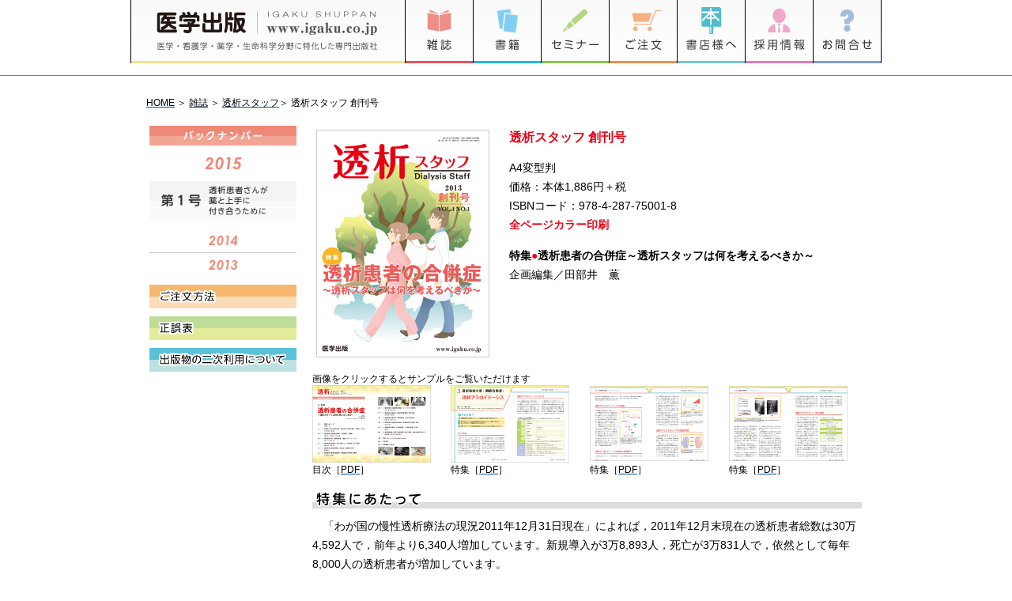

--- FILE ---
content_type: text/html
request_url: http://igaku.co.jp/touseki/touseki_1306.html
body_size: 20049
content:
<!DOCTYPE html PUBLIC "-//W3C//DTD HTML 4.01 Transitional//EN">

<html lang="ja">

	<head>
		<meta http-equiv="content-type" content="text/html;charset=shift_jis">
		<meta name="generator" content="Adobe GoLive">
		<title>医学出版_透析スタッフ 創刊号</title>
		
		        <link href="../css/lightbox.css" rel="stylesheet" />
		<script src="../js/jquery-1.7.2.min.js"></script>
        <script src="../js/lightbox.js"></script>
        
		<link href="../igakushuppan.css" rel="stylesheet" type="text/css" media="all">
		<link href="../css/up.css" rel="stylesheet" type="text/css" media="all">
		<link href="../css/mouseover.css" rel="stylesheet" type="text/css" media="all">
		<csscriptdict import>
			<script type="text/javascript" src="../GeneratedItems/CSScriptLib.js"></script>
		</csscriptdict>
		<csactiondict>
			<script type="text/javascript"><!--
var preloadFlag = true;

// --></script>
		</csactiondict>
	</head>

<body>

<!-- ヘッダー（全頁共通） -->
<!-- グローバルナビ（全頁共通） -->

<div class="header mover"><ul><li><img src="../images/common/navi/navi_bar_1.gif" alt="バー" border="0" /></li><li><a href="../index.html"><img src="../images/common/logo.gif" alt="医学出版" border="0" /></a><li><img src="../images/common/navi/navi_bar_1.gif" alt="バー" border="0" /></li><li><a href="../magazine.html"><img src="../images/common/navi/navi_01.gif" alt="雑誌" border="0" /></a></li><li><img src="../images/common/navi/navi_bar_1.gif" alt="バー" border="0" /></li><li><a href="../book.html"><img src="../images/common/navi/navi_02.gif" alt="書籍" border="0" /></a></li><li><img src="../images/common/navi/navi_bar_1.gif" alt="バー" border="0" /></li><li><a href="../semi/semi.html"><img src="../images/common/navi/navi_03.gif" alt="セミナー" border="0" /></a></li><li><img src="../images/common/navi/navi_bar_1.gif" alt="バー" border="0" /></li><li><a href="../order/order.html"><img src="../images/common/navi/navi_04.gif" alt="ご注文" border="0" /></a></li><li><img src="../images/common/navi/navi_bar_1.gif" alt="バー" border="0" /></li><li><a href="../order/order4.html"><img src="../images/common/navi/navi_05.gif" alt="お問合わせ" border="0" /></a></li><li><img src="../images/common/navi/navi_bar_1.gif" alt="バー" border="0" /></li><li><a href="../recruit.html"><img src="../images/common/navi/navi_06.gif" alt="書店様へ" border="0" /></a></li><li><img src="../images/common/navi/navi_bar_1.gif" alt="バー" border="0" /></li><li><a href="../otoiawase.html"><img src="../images/common/navi/navi_07.gif" alt="採用情報" border="0" /></a></li><li><img src="../images/common/navi/navi_bar_1.gif" alt="バー" border="0" /></li></ul></div>

<div style="height:15px;"></div>

<div style="height:1px; background-color:gray;"></div>

<!-- 内容 -->
		<div style="height:15px;"></div>
		<table width="950" border="0" cellspacing="0" cellpadding="0" align="center">
			<tr height="10">
				<td width="951" height="10"></td>
			</tr>
			<tr>
				<td width="951">
					<table width="100%" border="0" cellspacing="0" cellpadding="0">
						<tr>
							<td width="20"></td>
							<td class="pankuzu"><a href="../index.html">HOME</a> ＞ <a href="../magazine.html">雑誌</a> ＞ <a href="touseki.html">透析スタッフ</a>＞ 透析スタッフ 創刊号</td>
						</tr>
					</table>
				</td>
			</tr>
			<tr height="20">
				<td width="951" height="20"></td>
			</tr>
			<tr>
				<td width="951">
					<table width="100%" border="0" cellspacing="0" cellpadding="0">
						<tr>
							<td width="25"></td>
							<td valign="top" width="186">
								<table class="mover" width="186" border="0" cellspacing="0" cellpadding="0">
									<tr>
										<td><img src="../images/back/backnumber.gif" alt="" height="25" width="186" border="0"></td>
									</tr>
									<tr height="10">
										<td height="10"></td>
									</tr>
									<tr>
										<td><img src="../images/back/year/2015.gif" alt="" border="0"></td>
									</tr>
									<tr height="10">
										<td height="10"></td>
									</tr>
									<tr>
										<td><a href="touseki_1501.html"><img id="back_to_01" src="../images/back/toseki/toseki_back_01.gif" alt="" name="back_to_01" height="50" width="186" border="0"></a></td>
									</tr>
									<tr height="10">
										<td height="10"></td>
									</tr>
									<tr height="30">
										<td align="center" height="30"><a href="touseki_2014.html#Anchor-11481"><img id="back_2014" src="../images/back/year/2014.gif" alt="" name="back_2014" height="20" border="0"></a></td>
									</tr>
									<tr height="1">
										<td bgcolor="#cccccc" height="1"></td>
									</tr>
									<tr height="30">
										<td align="center" height="30"><a href="touseki_2013.html#Anchor-11481"><img id="back_2013" src="../images/back/year/2013.gif" alt="" name="back_2013" height="20" border="0"></a></td>
									</tr>
									<tr height="10">
										<td height="10"></td>
									</tr>
									<tr>
										<td><a href="../order/order.html"><img id="order3" src="../images/common/banner/01.gif" alt="" name="order3" height="30" width="186" border="0"></a></td>
									</tr>
									<tr height="10">
										<td height="10"></td>
									</tr>
									<tr>
										<td><a href="../seigo.html"><img id="seigo" src="../images/common/banner/03.gif" alt="" name="seigo" height="30" width="186" border="0"></a></td>
									</tr>
									<tr height="10">
										<td height="10"></td>
									</tr>
									<tr>
										<td><a href="../kyodaku.html"><img id="kyodaku" src="../images/common/banner/04.gif" alt="" name="kyodaku" height="30" width="186" border="0"></a></td>
									</tr>
								</table>
							</td>
							<td width="20"></td>
							<td width="695">
								<table class="main" width="100%" border="0" cellspacing="0" cellpadding="0">
									<tr>
										<td width="695">
											<table width="100%" border="0" cellspacing="0" cellpadding="5">
												<tr>
													<td valign="top" width="219">
														<table width="100%" border="0" cellspacing="0" cellpadding="0">
															<tr height="15">
																<td class="basic" height="15"><img src="../images/magazine/touseki/1306_touseki.jpg" alt="" height="288" width="219" border="0"></td>
															</tr>
														</table>
													</td>
													<td width="5"></td>
													<td valign="top">
														<table width="100%" border="0" cellspacing="0" cellpadding="0">
															<tr>
																<td class="l_title" width="441"><font color="#e70618"><strong>透析スタッフ 創刊号</strong></font></td>
															</tr>
															<tr height="15">
																<td class="basic" height="15"></td>
															</tr>
															<tr>
																<td class="basic">
																	
																		A4変型判<br>
																	価格：本体1,886円＋税<br>
																	
																	
																		ISBNコード：978-4-287-75001-8<br>
																	<b><font color="#e70618">全ページカラー印刷</font></b></td>
															</tr>
															<tr height="15">
																<td class="basic" height="15"></td>
															</tr>
															<tr>
																<td class="basic">
																	<div class="m">
																		<p><strong><span class="l_title">特集<font color="#e70618">●</font></span></strong><span class="l_title"><strong>透析患者の合併症～透析スタッフは何を考えるべきか～<br>
																				</strong></span></p>
																	</div>
																</td>
															</tr>
															<tr>
																<td class="basic">企画編集／田部井　薫<br/>
																</td>
															</tr>
														</table>
													</td>
												</tr>
											</table>
										</td>
									</tr>
									<tr height="15">
										<td width="695" height="15"></td>
									</tr>
									<tr height="15">
										<td class="pankuzu" width="695">画像をクリックするとサンプルをご覧いただけます</td>
									</tr>
									<tr height="15">
										<td width="695" height="15">
											<table width="100%" border="0" cellspacing="0" cellpadding="0">
												<tr>
													<td width="150"><A href="../images/magazine/touseki/jpgsample/1306_touseki01.jpg" rel="lightbox[roadtrip]" title="透析スタッフ 創刊号"><IMG src="../images/magazine/touseki/pdf/1306_touseki01.jpg" width="150" border="0"></A></td>
													<td width="20"></td>
													<td width="150"><A href="../images/magazine/touseki/jpgsample/1306_touseki05.jpg" rel="lightbox[roadtrip]" title="透析スタッフ 創刊号"><IMG src="../images/magazine/touseki/pdf/1306_touseki05.jpg" width="150" border="0"></A></td>
													<td width="20"></td>
													<td width="150"><a href="../images/magazine/touseki/jpgsample/1306_touseki06.jpg" rel="lightbox[roadtrip]" title="透析スタッフ 創刊号"><img src="../images/magazine/touseki/pdf/1306_touseki06.jpg" width="150" border="0"></a></td>
													<td width="20"></td>
													<td width="150"><a href="../images/magazine/touseki/jpgsample/1306_touseki07.jpg" rel="lightbox[roadtrip]" title="透析スタッフ 創刊号"><img src="../images/magazine/touseki/pdf/1306_touseki07.jpg" width="150" border="0"></a></td>
												</tr>
												<tr>
													<td class="pankuzu" width="150">目次［<a href="../pdf/1306_touseki01.pdf" target="_blank">PDF</a>］</td>
													<td class="pankuzu" width="20"></td>
													<td class="pankuzu" width="150">特集［<a href="../pdf/1306_touseki05.pdf" target="_blank">PDF</a>］</td>
													<td class="pankuzu" width="20"></td>
													<td class="pankuzu" width="150">特集［<a href="../pdf/1306_touseki06.pdf" target="_blank">PDF</a>］</td>
													<td class="pankuzu" width="20"></td>
													<td class="pankuzu" width="160">特集［<a href="../pdf/1306_touseki07.pdf" target="_blank">PDF</a>］</td>
												</tr>
											</table>
										</td>
									</tr>
									<tr height="15">
										<td width="695" height="15"></td>
									</tr>
									<tr>
										<td width="695"><img src="../images/bar/small_bar/bar_06.gif" alt="" height="25" width="695" border="0"></td>
									</tr>
									<tr height="10">
										<td width="695" height="10"></td>
									</tr>
									<tr height="15">
										<td width="695" height="15">
											<table width="100%" border="0" cellspacing="0" cellpadding="0">
												<tr>
													<td class="basic"><font color="#E80258"><strong>		</strong></font>　「わが国の慢性透析療法の現況2011年12月31日現在」によれば，2011年12月末現在の透析患者総数は30万4,592人で，前年より6,340人増加しています。新規導入が3万8,893人，死亡が3万831人で，依然として毎年8,000人の透析患者が増加しています。<br>
														　生存率をみると，1年生存率は87.7％で，1983年に統計調査を始めた年の1年生存率81.8％と大きな違いはありません。もちろん，この30年間で導入時平均年齢が54歳から67.84歳と高齢化が進んでいること，技術的進歩により重症患者でも透析導入ができるようになったことなどがあり，数字のみで1年生存率が改善していないと結論するわけにはいきません。<br>
														　透析療法を支える医療施設は全国で4,205施設，透析ベッドコンソール12万1,835台で，透析患者数は100万人あたり2,383.4人となっています。当然，透析に関わるスタッフの数も増加しており，さらに，透析医療の高度化から，透析看護師の教育に2～3年を要するとの意見も聞かれます。一方，透析室勤務の看護師において透析医療従事年数が3年以下のスタッフは，病院で52％，診療所で42％といわれています。さらに，従事年数1年未満が12％を占めている現状を考えると，透析室では常に新人教育を行い続けなければならないことになります。<br>
														
															　そこで，本特集は，透析医療に従事している看護師，透析療法指導看護師，臨床工学技士，管理栄養士などのコメディカルを対象として，透析患者の合併症，とくに透析導入時に問題となる合併症について，「透析スタッフは何を考えるべきか」を中心に解説してもらうこととしました。<br>
															　透析患者の合併症については，多くの著書が出されていますが，本特集の特徴は，透析導入初期の合併症にスポットを当てていることです。<br>　透析患者の導入時合併症といっても範囲は広く，とてもすべてを網羅できるわけではありません。そこで，日常臨床で頻繁に遭遇する合併症，予後に強く関与する合併症に絞ることとしました。執筆を依頼した諸先生は，日本の透析医療を牽引している方々で，十分に自説を展開していただくために，原稿ページも存分にとってあります。

												<span class="main-continues" id="show<0001>"><a class="acontinues" href="<$ArticlePermalink$>"
onclick="showMore('<0001>','<$ArticlePermalink$>');return false;">
続きを見る
</a></span>
												<div id="more<0001>" style="display:none">
														<br>
														（1）	透析導入時の合併症対策<br>
														尿毒症状態で導入すると，多かれ少なかれ起こる導入時の不均衡症候群の原因と対策について解説していただきます。<br>
														（2）	透析患者の循環器合併症<br>
														導入初期になぜ心筋梗塞，不整脈が多いのかについて解説していただきます。<br>
														（3）	透析患者の骨・関節合併症<br>
														透析アミロイドーシスは長期透析合併症ですが，導入時からその対策をとることが肝要です。また，高齢化に伴い導入時に骨・関節合併症をすでに持っている患者も多いので，保存期からの骨・関節合併症管理について解説していただきます。<br>
														（4）	透析患者の感染症<br>
														透析患者の死亡原因は，透析導入初期でも長期透析患者でも感染症が第2位であり，近年増加傾向にあります。感染症に対する対策は予後改善に必須です。<br>
														（5）	透析患者の脳血管障害<br>
														透析患者の高齢化に伴い，導入前から脳出血，脳梗塞の後遺症に苦しむ患者も多くなっています。さらに透析導入後も増加しています。それらの対策と予防法を解説していただきます。<br>
														（6）	透析患者の脂質代謝異常<br>
														糖尿病性腎症による透析導入患者が増加しており，透析導入時からの高脂血症に対する対策は，予後改善に寄与するのか解説していただきます。<br>
														（7）	透析患者の末梢動脈合併症<br>
														糖尿病性腎症による透析導入患者の増加は，糖尿病性足壊疽の問題を私たちに投げかけています。透析導入初期からのフットケアが下肢切断を予防できる唯一の方法であり，その重要性を解説していただきます。<br>
														（8）	透析患者の高血圧<br>
														透析患者の高血圧の発生機序は複雑ですが，その管理は長期透析合併症の発生予防に必須です。同時に，透析間体重増加は高血圧を引き起こします。DW設定の設定法についても解説していただきます。<br>
														（9）	透析患者の低血圧<br>
														透析療法では，透析間に貯留した水分を除去することが重要な目的です。しかし，短時間での大量の除水は当然血圧低下を起こします。透析中の血圧低下は，日常臨床で遭遇する大きな問題です。<br>
														（10）	透析患者の皮膚科的合併症<br>
														透析患者では，皮膚掻痒症は必発の問題で，透析導入前から患者を悩ませます。皮膚のケアを含めて皮膚のかゆみに対する対策を解説していただきます。<br>
														（11）	透析患者の精神・心理的問題<br>
														透析に導入するということは，その患者さんにとってはとても大きな問題であり，透析導入時には多くの患者がうつ状態になります。そのような患者にどのように対応したらよいかを解説していただきます。<br>
														（12）	透析医療事故と対策<br>
														透析医療は体外循環です。透析療法がはじめられたころには，透析は手術室で行われていました。透析療法には，透析針の穿刺，血液回路からの出血・血液凝固，感染など医療事故を起こす可能性のある工程が多数内在しています。過去の事例を踏まえて透析医療における事故とその対策について解説していただきます。<br>
														<div align="right">
															田部井　薫（たべい　かおる）<br>
															自治医科大学附属さいたま医療センター 腎臓科 教授<br>

												<span class="main-continues" id="hide<0001>" style="display:none"><a class="acontinues" href="#<0001>"
onclick="hideMore('<0001>');return true;">
閉じる
</a></span>

														
														
													</td>
												</tr>
											</table>
										</td>
									</tr>
									<tr height="15">
										<td width="695" height="15"></td>
									</tr>
									<tr>
										<td width="695"><img src="../images/bar/small_bar/bar_07.gif" alt="" height="25" width="695" border="0"></td>
									</tr>
									<tr height="10">
										<td class="m" width="695" height="10"></td>
									</tr>
									<tr>
										<td class="basic" width="695">
											<div>
												<b><font color="#e70618">特集</font></b><br/>1. 透析導入時の合併症対策：導入時の不均衡症候群，尿毒症，心不全／戸井田達典，藤元昭一<br>
												2. 透析患者の循環器合併症：心筋梗塞，不整脈／浅川貴介，常喜信彦，長谷弘記<br>
												3. 透析患者の骨・関節合併症：透析アミロイドーシス／山本　卓，成田一衛<br>
												4. 透析患者の感染症：死亡原因としての感染症とその対策／菊地　勘，秋葉　隆<br>
												5. 透析患者の脳血管障害：脳出血，脳梗塞の予防／鶴屋和彦<br>
												6. 透析患者の脂質代謝異常：高脂血症の治療の必要性／庄司哲雄，稲葉雅章<br>
												7. 透析患者の末梢動脈合併症：フットケアの重要性／北村　謙，藤井秀毅<br>
												8. 透析患者の高血圧：高血圧発症機序とDW設定／守矢英和，小林修三<br>
												9. 透析患者の低血圧：透析低血圧，起立性低血圧／星野太郎，田部井　薫<br>
												10.透析患者の皮膚科的合併症：皮膚掻痒症の原因と対策／床尾万寿雄<br>
												11.透析患者の精神・心理的問題：うつ病の発見のために／春木繁一<br>
												12.透析医療事故と対策：透析医療で起きる事故，過去の事例を踏まえて／篠田俊雄，増田有香，米山美佐夫<br>
											</div>
										</td>
									</tr>
									<tr height="15">
										<td class="m" width="695" height="15"></td>
									</tr>
									<tr>
										<td class="m" width="695" height="30"><a name="Anchor-11481" id="Anchor-11481"></a>
											<table width="86%" border="0" cellspacing="0" cellpadding="10" bgcolor="#cfecef">
												<tr bgcolor="#cfecef">
													<td class="basic" colspan="3" bgcolor="#cfecef" width="942"><b>訂正文</b><br>
														『透析スタッフ 創刊号』において，以下の箇所に誤りがありましたのでお詫びして訂正いたします．<br>
														<br>
														・p11 特集にあたって（12）2行目<br>
														　<b>誤：対外循環</b><br>
														　<b><font color="#e30117">正：体外循環</font></b><br>
													</td>
												</tr>
												<tr bgcolor="#cfecef">
													<td class="basic" bgcolor="#cfecef" width="326"><b>（誤）</b><br/>
														 <img src="../images/magazine/touseki/pdf/1306_seigo_1.jpg" alt="" width="300" border="0" /><br/>
														<br/>
													</td>
													<td class="basic" bgcolor="#cfecef" width="15"><b>→<br>
															→<br>
															→</b><br>
													</td>
													<td class="basic" bgcolor="#cfecef" width="316"><b>（正）</b><br/>
														 <img src="../images/magazine/touseki/pdf/1306_seigo_2.jpg" alt="" width="300" border="0" /><br/>
														<font size="2">正しいページのpdfは<a href="../pdf/1306_touseki_seigo_2.pdf">こちら</a></font></td>
												</tr>
												<tr valign="top" bgcolor="#cfecef">
													<td class="basic" colspan="3" bgcolor="#cfecef" width="942">皆様にご迷惑をおかけしましたことを深くお詫び申し上げます．</td>
												</tr>
											</table>
										</td>
									</tr>
								</table>
							</td>
							<td width="25"></td>
						</tr>
					</table>
				</td>
			</tr>
			<tr height="60">
			<td height="60"></td>
			</tr>
		</table>

<div class="footer">

<div style="height:1px; background-color:gray;"></div>

<div style="height:30px;"></div>

<div class="pankuzu txt" align="center">
｜<a href="../otoiawase.html">お問合せ</a>｜<a href="../company.html">会社概要</a>｜<a href="../recruit.html">採用情報</a>｜<a href="../sitemap.html">サイトマップ</a>｜
</div>

<div style="height:30px;"></div>

<div class="basic_small" align="center">
株式会社 医学出版 〒113-0033 東京都文京区本郷二丁目 27-18<br>
TEL：03-3813-8888（代表）FAX：03-3818-7888<br>
</div>

<div style="height:10px;"></div>

<div class="copy" align="center">
Copyright 1998-<script type="text/javascript">
myDate = new Date() ;myYear = myDate.getFullYear ();document.write(myYear);
</script> Igaku Shuppan, Inc.</div>

<div style="height:30px;"></div>

</body>

</html>

--- FILE ---
content_type: text/css
request_url: http://igaku.co.jp/igakushuppan.css
body_size: 27866
content:
/* 全頁幅リセット */
body {
margin: 0;
padding: 0;
font-family: "Helvetica Neue", "Helvetica", "Hiragino Sans", "Hiragino Kaku Gothic ProN", "Arial", "Yu Gothic", "Meiryo", sans-serif;
}

/* フォント */
.basic  { color: #000000; font-size: 14px; line-height: 24px; font-family: arial, sans-serif; }
.basic_s  { color: #000000; font-size: 13px; line-height: 22px; font-family: arial, sans-serif; }
.basic_2  { color: #000000; font-size: 15px; font-weight: bold; line-height: 30px; font-family: arial, sans-serif; }
.basic_2_white  { color: white; font-size: 15px; font-weight: bold; line-height: 30px; font-family: arial, sans-serif; }
.basic_white { color: white; font-size: 14px; line-height: 24px; font-family: arial, sans-serif; }
.basic_red { color: #e70618; font-size: 14px; line-height: 24px; font-family: arial, sans-serif; }
.copy { color: #000000; font-size: 12px; line-height: 12px; font-family: arial, sans-serif; }
.pankuzu { color: #000000; font-size: 12px; line-height: 12px; font-family: arial, sans-serif; }
.bookcaption { color: #000000; font-size: 12px; line-height: 18px; font-family: arial, sans-serif; }
.order_title { color: #000000; font-size: 16px; font-weight: bold; line-height: 26px; font-family: arial, sans-serif; }
.h1 { color: red; font-size: 18px; font-weight: bold; line-height: 36px; font-family: arial, sans-serif; }
.magazinetitle_l { color: #000000; font-size: 36px; font-weight: bold; line-height: 38px; font-family: arial, sans-serif; }
.basic_small  { color: #000000; font-size: 11px; line-height: 17px; font-family: arial, sans-serif; }
.basic_bold  { color: #000000; font-size: 17px; font-weight: bold; line-height: 36px; font-family: arial, sans-serif; }
.basic_bold_pink { color: #e83c5f; font-size: 17px; font-family: arial, sans-serif; font-weight: bold; line-height: 36px }
.basic_bold2  { color: #000000; font-size: 20px; font-weight: bold; line-height: 30px; font-family: arial, sans-serif; }
.basic_big  { color: #000000; font-size: 23px; font-weight: bold; line-height: 35px; font-family: arial, sans-serif; }
.basic_big_pink   { color: #e83c5f; font-size: 23px; font-family: arial, sans-serif; font-weight: bold; line-height: 25px }
.basic_s_bold  { color: #000000; font-size: 13px; font-weight: bold; line-height: 22px; font-family: arial, sans-serif; }
.basic_bold_red { color: #e70618; font-size: 14px; font-weight: bold; line-height: 24px;}

h2 {
  background: linear-gradient(transparent 60%, #cccccc 60%);
  font-weight: bold;
  letter-spacing: 0.1em;
  font-size: 17px;
  line-height: 36px;
}

h3 {
  font-size: 14px;
  line-height: 24px;
  background: #e6ffe6;
  padding: 0.5em;
  color: black;
  border-radius: 0.5em;
}

p.indent-1 {
padding-left:1em;
text-indent:-1em;
}


/* ヘッダー */
.header {
	width: 950px;
	margin: 0 auto;
}

/* ヘッダーの中身 */
.header ul {
	margin: 0;
	border:0;
	padding:0;
	list-style:none;
}
.header li {
	display: table-cell;
   *display: inline;
}

/* トップ書籍コーナーの背景 */
.book_bg {
	background-image: url("images/top/book_bg.gif");
}

/* フッター */
.footer {
	background-color:WhiteSmoke;
}

/* 注文コーナーの雲背景 */
#order_bg {
	background-image: url("images/order/back/order_bg.gif");
}

/* 横に流れる飛行船アニメーション */

#ship{
	width:100%;
	height:70px;
	background:url("images/order/back/ship.gif");
	animation: ship 60s linear infinite;
	-webkit-animation: ship 60s linear infinite;
	-moz-animation: ship 60s linear infinite;
}
	@keyframes ship {
	    0% {background-position: 1000px 0;}
		25% {background-position: 750px 0;}
	    50% {background-position: 500px 0;}
		75% {background-position: 250px 0;}
	    100% {background-position: 0 0;}
	}
	@-webkit-keyframes ship {
	    0% {background-position: 1000px 0;}
		25% {background-position: 750px 0;}
	    50% {background-position: 500px 0;}
		75% {background-position: 250px 0;}
	    100% {background-position: 0 0;}
	}
	@-moz-keyframes ship {
	    0% {background-position: 1000px 0;}
		25% {background-position: 750px 0;}
	    50% {background-position: 500px 0;}
		75% {background-position: 250px 0;}
	    100% {background-position: 0 0;}
	}

/* 横に流れる車アニメーション */

#wrap_1{
	width:100%;
	height:279px;
	background-image: url("images/order/back/order.gif");
}

#cars{
	width:100%;
	height:100%;
	background:url("images/order/back/cars.gif");
	animation: cars 10s linear infinite;
	-webkit-animation: cars 10s linear infinite;
	-moz-animation: cars 10s linear infinite;
}
	@keyframes cars {
	    0% {background-position: 0 0;}
		25% {background-position: 250px 0;}
	    50% {background-position: 500px 0;}
		75% {background-position: 750px 0;}
	    100% {background-position: 997px 0;}
	}
	@-webkit-keyframes cars {
	    0% {background-position: 0 0;}
		25% {background-position: 250px 0;}
	    50% {background-position: 500px 0;}
		75% {background-position: 750px 0;}
	    100% {background-position: 997px 0;}
	}
	@-moz-keyframes cars {
	    0% {background-position: 0 0;}
		25% {background-position: 250px 0;}
	    50% {background-position: 500px 0;}
		75% {background-position: 750px 0;}
	    100% {background-position: 997px 0;}
	}

.midashi {
	color:#E83C5F;
	text-shadow: 2px 2px 4px #F6BBBF;
	font-size:24px;
	font-weight:bold;
	margin-top:50px;
	padding:0 0 5px 10px;
	border-bottom:solid 5px #EBB1CF;
	font-family:"HGS創英角 ﾎﾟｯﾌﾟ体,",sans-serif;
	letter-spacing:1.3;
}

.t1{
	padding:0 5px 5px;
	color:#1F373F;
}

/* ノーボーダー */
no-border {
 border: none; 
}

/* 25/2/20新規追加 */

.header-n {
	width: 950px;
	margin: 0 auto;
}


.header-n ul {
	margin: 0;
	border: none;
	border-spacing: 0;
	padding:0;
	list-style:none
}


.header-n li {
	display: table-cell;
   *display: inline;
	border: none;
	border-left: 1px solid black
}


.header-n li:last-child{
    border-right: 1px solid black
}


.footer-n {
	background-color:WhiteSmoke;
	color: #000000; font-size: 12px; line-height: 12px; font-family: arial, sans-serif;
	text-align: center;
	width: 100%
}

#centr{
	margin: 0 auto
}

/* 雑誌トップページのレイアウト指定 */
.m-wrapper {
  width: 920px;
  display: grid;
  grid-template-columns: repeat(2fr 1fr);
  column-gap: 10px;
  row-gap: 1em;
  margin: 0 auto;
  border: none;
}


.m-container-h1 {
  grid-column: 1 / 4;
  grid-row: 1;
  font-size: 12px
}

.m-container-h2 {
  grid-column: 1 / 3;
  grid-row: 2 / 3;
  text-align: center
}

.m-container-h3 {
  grid-column: 3 / 4;
  grid-row: 2 / 3
}


.m-container-pr {
  grid-column: 1 / 4;
  grid-row: 3 / 4
}

.m-container-main {
  grid-column: 1 / 4;
  grid-row: 4 / 5;
  display: grid;
  grid-template-columns: auto 190px;
  column-gap: 10px
}


.nested {
  border: none;
  padding: 1em;
}


.m-wrapper div {
  border: none;
  padding: 0;
}

.book_list a,.basic a,.pankuzu a,.item_list a {
  color: black;
  text-decoration: underline #005396;
  text-underline-offset: 0.15em;
  line-height: 1.5;
}

.book_list a:hover,.basic a:hover,.pankuzu a:hover,.item_list a:hover {
  color: #005396;
  text-decoration: none
}

/* 文字修飾 */
.underline {
  background: linear-gradient(transparent 60%, #cccccc 60%);
  font-weight: bold;
  letter-spacing: 0.1em
}

.underline-2 {
  background: linear-gradient(transparent 90%, #cccccc 90%);
  color: #333333;
  font-weight: bold;
  line-height: 1.5;
  margin-top: 0.5em;
  margin-bottom: 1em
}

.gradation {
  position: relative;
  padding: 0.1em 0.5em;
  background: -webkit-linear-gradient(to right, rgb(0, 83, 150), #0085f0);
  background: linear-gradient(to right, rgb(0, 83, 150), #0085f0);
  color: #FFF;
  font-size: 14px;
  line-height: 25px;
  font-weight: bold
}

.flg {
  color: red;
  font-size: 11px;
  border: solid 1px red;
  padding: 2px;
  border-radius: 10px;
  display: flex;
  justify-content: center;
  align-items: center;
}

.new_icon::before {
 content: '新刊';
 color: #FFF;
 background-color: red;
 border-radius: 5px;
 font-size: 10px;
 padding: 0.5px 2px;
 margin-right: 5px;
}

/* 雑誌個別ページのレイアウト指定 */
.mi-wrapper {
  width: 920px;
  display: grid;
  grid-template-columns: 190px auto;
  column-gap: 20px;
  row-gap: 1em;
  margin: 0 auto;
  border: none;
}

.mi-container-h {
  grid-column: 1 / 4;
  grid-row: 1;
  font-size: 12px
}

.mi-container-l {
  grid-column: 1 / 2;
  grid-row: 2 / 3;
  text-align: center
}

.mi-container-r {
  grid-column: 2 / 3;
  grid-row: 2 / 3
}

.mi-container-l ul,.r-container ul,.book_list_u ul {
	margin: 0;
	border: none;
	border-spacing: 0;
	padding: 0;
	list-style: none
}

.mi-wrapper div {
  border: none;
  padding: 0;
}

/*表紙画像と右側文字*/
.flex,.flex-newmag {
  display: flex;
  justify-content: start;
}
.flex-image {
  width: 250px;
  margin: 0;
  padding: 0;
  overflow: hidden;
}
.flex-right,.flex-newmag-right {
  margin: 0;
  padding: 0;
}
.tp_title {
	color: #000000;
	font-size: 17px;
	font-weight: bold;
	line-height: 24px;
	font-family: arial, sans-serif;
}

/*バックナンバーリンクボタン*/
.l-btn-sq a {
  background: linear-gradient(#f28d79 50%, #f2a291 50%);
  position: relative;
  display: flex;
  justify-content: space-around;
  align-items: center;
  margin: 0 0 8 0px;
  max-width: 280px;
  padding: 10px 25px;
  color: #fff;
  transition: 0.3s ease-in-out;
  font-weight: 500;
  text-decoration: none;
  letter-spacing: 2px /* 行間 */
}

.l-btn-sq a:hover {
  opacity: 0.7;
  filter: alpha(opacity=70); /* IE lt 8 */
  -ms-filter: "alpha(opacity=70)"; /* IE 8 */
}

.l-btn-sq a:after {
  content: '';
  width: 5px;
  height: 5px;
  border-top: 3px solid #FFF;
  border-right: 3px solid #FFF;
  transform: rotate(45deg) translateY(-50%);
  position: absolute;
  top: 50%;
  right: 20px;
  border-radius: 1px;
  transition: 0.3s ease-in-out;
}

.l-btn-sq a:hover:after {
  border-color: #FFF;
}

/*灰色の四角いリンクボタン*/
.btn-sq-gray {
  display: inline-block;
  position: relative;
  width: 200px;
  height: 35px;
  text-align: center;
  text-decoration: none;
  line-height: 35px;
  outline: none;
  color: #000;
  border:1px solid #000;
  background-color: #f5f5f5;
  transition-property: all;
  transition-duration: 0.3s;
}

.btn-sq-gray:hover {
  color: #fff;
  border:1px solid #005396;
  background-color: #005396;
}

.btn-sq-gray::after {
  content: '';
  width: 5px;
  height: 5px;
  border-top: 3px solid #000;
  border-right: 3px solid #000;
  transform: rotate(45deg) translateY(-50%);
  position: absolute;
  top: 50%;
  right: 20px;
  border-radius: 1px;
  transition: 0.3s ease-in-out;
}

.btn-sq-gray:hover::after {
  border-color: #FFF;
}

/*トップの丸いリンクボタン*/
.btn-circ {
  position: relative;
  display: flex;
  justify-content: space-around;
  align-items: center;
  margin: 0 auto;
  max-width: 225px;
  padding: 10px 0px 10px 20px;
  color: #000;
  transition: 0.3s ease-in-out;
  font-weight: 500;
  text-decoration: none;
}

.btn-circ::before, .btn-circ::after {
  content: "";
  position: absolute;
  display: block;
  top: 50%;
}

.btn-circ::before {
  width: 0.5rem;
  height: 0.5rem;
  left: 1.1rem;
  border-top: solid 2px #005396;
  border-right: solid 2px #005396;
  z-index: 2;
  transform: translateY(-50%) rotate(45deg);
  transition: all 0.3s;
}

.btn-circ::after {
  left: 0;
  background: #FFF;
  border:1px solid #005396;
  z-index: 1;
  width: 3rem;
  height: 3rem;
  border-radius: 4rem;
  transform: translateY(-50%);
  transition: all 0.5s;
}

.btn-circ:hover::before {
  width: 0.5rem;
  height: 0.5rem;
  left: 1.1rem;
  border-top: solid 2px #FFF;
  border-right: solid 2px #FFF;
  z-index: 2;
  transform: translateY(-50%) rotate(45deg);
  transition: all 0.3s;
}

.btn-circ:hover::after {
  color: #fff;
  border:1px solid #005396;
  background-color: #005396;
}

.btn-circ:hover {
  text-decoration: underline #005396;
  text-underline-offset: 0.2em;
  color: #000;
  transition: all 0.3s;
}

/*トップの線形リンクボタン*/
.border-lb a {
  display: inline-block;
  width: 200px;
  text-decoration: none;
  line-height: 35px;
  outline: none;
  color: #000;
  background-color: #fff;
  font-size: 14px;
  border-bottom: 1px solid black;
  border-left: solid 3px black;
  padding: 0px 0px 0px 10px;
  transition-property: all;
  transition-duration: 0.3s;
}

/* 雑誌バックナンバー_リンクボタン四角小 */

.l-btn-sq-s a {
  background: #cccccc;
  align-items: center;
  margin-left: 5px;
  max-width: 100px;
  padding: 5px 10px;
  color: #000;
  font-size: 12px;
  transition: 0.3s ease-in-out;
  text-decoration: none;
  line-height: 1.2;
  border-radius: 5px;
}

.l-btn-sq-s a:hover,.border-lb a:hover {
  opacity: 0.7;
  filter: alpha(opacity=70); /* IE lt 8 */
  -ms-filter: "alpha(opacity=70)"; /* IE 8 */
}

/*右寄せ*/
.tx-right {
  display: flex;
  justify-content: flex-end;
}

/*中央寄せ*/
.tx-center {
  display: flex;
  justify-content: center;
}

/* サンプル横並び */
.samplepage {
   display: flex;
   flex-wrap: wrap;
   list-style: none;
   gap: 5px 5px;
   padding: 0px;
   justify-content: space-between;
}

.samplepage li {
  margin: 0px 10px 10px 0px;
  padding: 0px;
  overflow: hidden;
  border: none;
}

/* 書籍ページ文字 */
.items-title_l {
line-height: 1.5;
font-size: 16px;
margin-bottom: 5px;
font-weight: bold;
}

.items-subtitle_l {
line-height: 1.2;
font-size: 14px;
font-weight: bold;
}

/*番号付きリスト_章*/
.list-no_shou {
  list-style: none;
  counter-reset: number;
}

.list-no_shou li {
  position: relative;
  padding-left: 55px;
}

.list-no_shou li::before {
  counter-increment: number;
  content: '第' counter(number) '章';
  position: absolute;
  left: 0;
}

/*二重丸リスト*/
.list-dblcirc {
 list-style: none;
 color: #000000;
}

.list-dblcirc li {
  position: relative;
  padding-left: 1.5em;
}

.list-dblcirc li::before {
  content: '◎';
  position: absolute;
  left: 0;
}

/*正誤表の囲み*/
.box-seigo {
  max-width: 650px;
  padding: 15px;
  background-color:#cfecef;
  margin: 30px auto;
  border-radius: 5px;
}

/*リスト表示*/
.book_list img {
height: 141px;
width: 100px;
margin-bottom: 5px
}

.items-title {
line-height: 1.5;
font-size: 14px;
margin-bottom: 5px
}

.items-subtitle {
line-height: 1.2;
font-size: 12px
}

.items-txt {
line-height: 1.5;
font-size: 12px;
}

.book_list {
   display: flex;
   flex-wrap: wrap;
   list-style: none;
   gap: 5px 32px;
   padding: 0px
}

.book_list li {
  margin: 0px 10px 10px 0px;
  padding: 0px;
  overflow: hidden;
  border: none;
  width: 100px
}

.book_list_u li,.list_side li {
  margin: 0px 10px 10px 0px;
  padding: 0px;
  overflow: hidden;
  border: none;
  display: flex;
  align-items: center;
  justify-content: center;
}

/* 雑誌最新号の横並び */
.new-mag_list {
   display: flex;
   flex-wrap: wrap;
   justify-content: space-between;
   list-style: none;
   gap: 5px 20px;
   padding: 0px;
}

.new-mag_list li {
  margin: none;
  padding: 0px;
  overflow: hidden;
  border: none;
}

/* 雑誌最新号box */
.box-newmag {
  width: 410px;
  padding: 20px;
  background-color:#fff;
  margin: 0;
  border-radius: 10px;
  border: 1px solid #808080;
}

div.flex-newmag img {
  width: 220px;
  margin: 5px 20px 0px 0px;
  padding: 0px;
  overflow: hidden;
}

div.flex-newmag ul {
  margin: 0;
  border: none;
  border-spacing: 0;
  padding: 0;
  list-style: none;
}

div.flex-newmag li {
  margin: 5px;
  padding: 2px 0px;
  border: none;
}

/* バックナンバーリストのレイアウト指定 */
.m-items-pic {
min-height: 200px;
min-width: 152px;
margin-bottom: 5px
}

.m-items-txt {
line-height: 1.2;
font-size: 12px;
}

.bknb_list {
   display: flex;
   justify-content: start;
   flex-wrap: wrap;
   list-style: none;
   gap: 5px 24px;
   padding: 0;
}

.bknb_list li {
  position: relative;
  margin: 0px 10px 10px 0px;
  padding: 0;
  overflow: hidden;
  border: none;
}

.nested ul {
	margin: 0;
	border: none;
	border-spacing: 0;
	padding: 0;
	list-style: none
}

/*書籍ページサイドボタン*/
.l-btn-sq_blue,.l-btn-sq_or,.l-btn-sq_gr {
  position: relative;
  display: flex;
  justify-content: space-around;
  align-items: center;
  margin: 0 0 8 0px;
  max-width: 200px;
  padding: 10px 25px;
  color: #000;
  transition: 0.3s ease-in-out;
  font-weight: 500;
  text-decoration: none;
  letter-spacing: 2px;
  border: none;
}

.l-btn-sq_blue {
  background: linear-gradient(#acddf8 50%, #ddf1fc 50%);
}

.l-btn-sq_blue:hover,.l-btn-sq_or:hover,.l-btn-sq_gr:hover {
  opacity: 0.7;
  filter: alpha(opacity=70); /* IE lt 8 */
  -ms-filter: "alpha(opacity=70)"; /* IE 8 */
}

.l-btn-sq_blue::after,.l-btn-sq_or::after,.l-btn-sq_gr::after {
  content: '';
  width: 5px;
  height: 5px;
  border-top: 3px solid #000;
  border-right: 3px solid #000;
  transform: rotate(45deg) translateY(-50%);
  position: absolute;
  top: 50%;
  right: 20px;
  border-radius: 1px;
  transition: 0.3s ease-in-out;
}

.l-btn-sq_blue:hover::after,.l-btn-sq_or:hover::after,.l-btn-sq_gr:hover::after {
  border-color: #000;
}

.l-btn-sq_or {
  background: linear-gradient(#f7b66e 50%, #fcdcb8 50%);
}

.l-btn-sq_gr {
  background: linear-gradient(#bfdc98 50%, #e3eb98 50%);
}

/*オンライン書店の囲み*/
div.box-online {
  max-width: 200px;
  padding: 0 1em 1em 1em;
  background-color: #FFF;
  margin: 10px auto;
  border-radius: 10px;
  border: 1px solid #cccccc;
}

.box-online ul {
  padding: 10px 0px 0px 0px;
}

.box-online li {
  margin: 2px 0px;
}

/*bookページのアイテム並び*/
.flexbox-book {
  display: flex;
  flex-wrap: nowrap;
  gap: 5px 5px;
  width: 680px;
}

.flexbox-book div {
  width: 50%;
  padding: 5px 5px;
}

.flexbox-bookitem {
  display: flex;
  background-color: #ccc;
}

.flexbox-bookitem.image {
  width: 100px;
  margin: 0;
  padding: 0;
  overflow: hidden;
}

.flexbox-bookitem.text {
  margin: 0 0 0 0;
  padding: 0;
  font-size: 10px;
}

@media (min-width: 600px) {
}

@media (min-width: 1024px) {
  .flexbox-book div {
    width: 50%;
  }
}

.list-tri {
  border: none;
  padding: 0.5em;
  position: relative;
  margin: 2px;
  list-style-type: none;
}

.list-tri li {
  display: flex;
  align-items: center;
  gap: 0 10px;
  padding: 0.3em 0.3em 0.3em 1.5em;
}

.list-tri li::before {
  transform: rotate(-45deg);
  width: .4em;
  height: .4em;
  border-bottom: 3px solid #f8b500;
  border-right: 3px solid #f8b500;
  content: '';
  position: absolute;
  left: 0;
}

/*画像シャドウ*/
.shadow {
  filter: drop-shadow(0px 5px 2px #ccc);
}

/*bookアイテム関連*/
.tx-shadow {
  filter: drop-shadow(2px 2px 2px #ccc);
}

.head-b {
    position: relative;
    padding-top: 0.5em;
    padding-left: 1.5em;
    color: #000000;
    font-size: 36px;
}

.head-b::before {
  position: absolute;
  bottom: 0;
  left: 0;
  z-index: -1;
  color: #cccccc;
  font-size: 50px;
  line-height: 1;
  content: attr(categ);
  pointer-events: none;
}

.head-c {
  position: relative;
  padding: 1rem 0px;
  text-align: left;
  color: #000000;
  font-size: 28px;
  line-height: 28px;
}

.head-c::before {
  font-size: 9px;
  font-size: 0.9rem;
  position: absolute;
  top: -20px;
  left: 0px;
  height: 28px;
  padding: 0 8px;
  content: attr(categ);
  color: #fff;
  letter-spacing: 0.1em;
  background: #005396;
  border-radius: 2px;
}

.h1-sub {
  font-size: 24px;
}

.bi th,.bi td {
  padding: 5px 10px;
  text-align: left;
  vertical-align: top;
  color: #000;
  border-bottom: solid 1px #cccccc;
}

table.bi {
  border-spacing: 0px;
  margin: 0px;
  font-size: 13px;
  table-layout: fixed;
  width: 420px;
}

.bi th {
  width: 60px;
}

/*在庫状況*/
.zaiko-y {
  padding: 2px 5px;
  background: #00B16B;
  color: #FFF;
  border-radius: 2px;
  margin: 0px 5px;
}

.zaiko-vl {
  padding: 2px 5px;
  background: #F15B55;
  color: #FFF;
  border-radius: 2px;
  margin: 0px 5px;
}

.zaiko-n {
  padding: 2px 5px;
  background: #808080;
  color: #FFF;
  border-radius: 2px;
  margin: 0px 5px;
}

a img {
border: none;
}

/*注意書き*/
.box-attention {
  max-width: 620px;
  margin: 0;
  border: 2px solid red;
  border-radius: 3px;
  overflow: hidden;
}

.box-attention span {
  padding: .4em .8em;
  background-color: red;
  color: #fff;
  font-weight: bold;
}

.box-attention p {
  margin: 0;
  padding: 1em 1.5em;
  color: #000;
  font-size: 14px;
  line-height: 24px;
}

/*番号付きリスト*/
.list-no {
  list-style: none;
  counter-reset: number;
}

.list-no li {
  position: relative;
  padding-left: 40px;
}

.list-no li::before {
  counter-increment: number;
  content: '（' counter(number) '）';
  position: absolute;
  left: 0;
}

/*大見出し*/

.p-wrapper {
  width: 930px;
  margin: 0 auto;
  border: none;
  padding: 10px;
}

.m_title,.book_title,.o_title,.shoten_title,.kyodaku_title,.recruit_title,.seigo_title,.s-map_title,.ad_title,.pp_title {
  color: #000;
  font-size: 22px;
  text-align: left;
  font-weight: 600;
  letter-spacing: 1.5px;
  line-height: 50px;
}

.b-midashi {
  position: relative;
  padding: 1rem 0;
  margin-bottom: 0.5rem;
}

.b-midashi::before,.b-midashi::after {
  position: absolute;
  left: 0;
  width: 100%;
  height: 6px;
  background-image: repeating-linear-gradient(90deg, #808080 0 3px, transparent 3px 8px);
  transform: skew(-45deg);
  content: '';
}

.b-midashi::before {
  top: 0;
}

.b-midashi::after {
  bottom: 0;
}

.m_title::before {
  content: url("images/bar/icon_mag-p.gif");
  margin-right:10px;
  position:relative;
  top:10px;
  left:0;
}

.shoten_title::before {
  content: url("images/bar/icon_shoten.gif");
  margin-right:10px;
  position:relative;
  top:10px;
  left:0;
}

.kyodaku_title::before {
  content: url("images/bar/icon_kyodaku.gif");
  margin-right:10px;
  position:relative;
  top:10px;
  left:0;
}

.recruit_title::before {
  content: url("images/bar/icon_recruit.gif");
  margin-right:10px;
  position:relative;
  top:10px;
  left:0;
}

.seigo_title::before {
  content: url("images/bar/icon_seigo.gif");
  margin-right:10px;
  position:relative;
  top:10px;
  left:0;
}

.s-map_title::before {
  content: url("images/bar/icon_s-map.gif");
  margin-right:10px;
  position:relative;
  top:10px;
  left:0;
}

.ad_title::before {
  content: url("images/bar/icon_ad.png");
  margin-right:10px;
  position:relative;
  top:10px;
  left:0;
}

.pp_title::before {
  content: url("images/bar/icon_pp.png");
  margin-right:10px;
  position:relative;
  top:10px;
  left:0;
}

.o_title::before {
  content: url("images/bar/icon_cart.gif");
  margin-right:10px;
  position:relative;
  top:10px;
  left:0;
}

.b-midashi {
  position: relative;
  padding: 1rem 0;
  margin-bottom: 0.5rem;
}

.b-midashi::before,.b-midashi::after {
  position: absolute;
  left: 0;
  width: 100%;
  height: 6px;
  background-image: repeating-linear-gradient(90deg, #808080 0 3px, transparent 3px 8px);
  transform: skew(-45deg);
  content: '';
}

.b-midashi::before {
  top: 0;
}

.b-midashi::after {
  bottom: 0;
}

/* magazine list */

.item_list {
   display: flex;
   flex-wrap: wrap;
   list-style: none;
   gap: 5px 20px;
   padding: 0;
}

.item_list li {
  position: relative;
  margin: 0 15px 20px 0;
  padding: 0;
  overflow: visible;
  border: none;
}

.item_list img {
height: 200px;
width: 152px;
margin-bottom: 5px
}

.btn-sq-sg a {
  background: #cccccc;
  align-items: center;
  margin: 0px;
  max-width: 100px;
  padding: 5px 15px;
  color: #000;
  font-size: 14px;
  font-weight: bold;
  transition: 0.3s ease-in-out;
  text-decoration: none;
  line-height: 1.2;
  border-radius: 5px;
}


.l-btn-sq-s a:hover,.border-lb a:hover,.btn-sq-sg a:hover {
  opacity: 0.7;
  filter: alpha(opacity=70); /* IE lt 8 */
  -ms-filter: "alpha(opacity=70)"; /* IE 8 */
}

.list-ast {
 list-style: none;
 color: #000000;
 font-size: 12px;
 line-height: 18px;
 font-family: arial, sans-serif;
}
.list-ast li {
  position: relative;
  padding-left: 1.5em;
}
.list-ast li::before {
  content: '\0203B';
  position: absolute;
  left: 0;
}

div.box-grline {
  max-width: 600px;
  padding: 1em;
  background-color: #FFF;
  margin: 10px auto;
  border-radius: 10px;
  border: 1px solid #cccccc;
  text-align:center;
}

.box-gray {
  max-width: 600px;
  padding:1.5em;/*??ｿｽ?ｿｽ??ｿｽ?ｿｽ??ｿｽ?ｿｽ??ｿｽ?ｿｽ??ｿｽ?ｿｽ]??ｿｽ?ｿｽ??ｿｽ?ｿｽ*/
  background-color:#E5F2F1;/*??ｿｽ?ｿｽw??ｿｽ?ｿｽi??ｿｽ?ｿｽﾌ色*/
  margin: 30px auto;
  border-radius: 10px;
}

/*domain*/
.domain::before {
   content: '@';
}

.dotted_line {
  border-bottom: dotted 2px #005396;
}

.kakomi {
  background-color: #b3ddff;
  color: #000;
  padding: 0.1 0.2em;
  margin: 0 2px;
}

/* kyukan */
.sus_icon::before {
 content: '休刊';
 color: #FFF;
 background-color: #808080;
 border-radius: 5px;
 font-size: 10px;
 padding: 2px 2px;
 margin-right: 5px;
}

/* 正誤表 */
.accordion_seigo {
  max-width: 400px;
  background-color: #FFF;
}

.accordion_seigo summary {
  position: relative;
  display: block;
  padding-left: 25px;
  cursor: pointer;
}

.accordion_seigo summary::-webkit-details-marker {
  display: none;
}

.accordion_seigo summary::before,.accordion_seigo summary::after {
  content: "";
  margin: auto;
  position: absolute;
  top: 0;
  bottom: 0;
  left: 0;
}

.accordion_seigo summary::before {
  width: 16px;
  height: 16px;
  border-radius: 4px;
  background-color: #808080;
}

.accordion_seigo summary::after {
  left: 6px;
  width: 5px;
  height: 5px;
  border: 4px solid transparent;
  border-left: 5px solid #fff;
  box-sizing: border-box;
  transition: .1s;
}

details[open] summary::after {
  transform: rotate(90deg);
  left: 4px;
  top: 5px;
}

.seigo_grid {
  display: grid;
  grid-template-columns: repeat(2,1fr);
  gap: 1rem;
  margin: 30px auto;
  width: 930px;
  text-align: left;
}

/*サーチbox*/
.searchbox {
    display: flex;
    justify-content: space-between;
    align-items: center;
    overflow: hidden;
    border: 1px solid #808080;
    border-radius: 25px;
    width: 300px;
    font-size: 14px;
}

.searchbox input {
    width: 250px;
    height: 40px;
    padding: 5px 15px;
    border: none;
    box-sizing: border-box;
    font-size: 1em;
    outline: none;
}

.searchbox input::placeholder{
    color: #808080;
}

.searchbox button {
    display: flex;
    justify-content: center;
    align-items: center;
    width: 50px;
    height: 45px;
    border: none;
    background-color: transparent;
    cursor: pointer;
}

.searchbox button::after {
    width: 32px;
    height: 24px;
    background-image: url("images/top/icon_search-s.gif");
    background-repeat: no-repeat;
    content: '';
}

/* magazine-layout */

.mag-wrapper {
  width: 930px;
  display: grid;
  grid-template-columns: repeat(2fr 1fr);
  column-gap: 10px;
  row-gap: 1em;
  margin: 0 auto;
  border: none;
  padding: 10px;
}

.mag-container-h {
  grid-column: 1 / 4;
  grid-row: 1 / 2;
  font-size: 12px
}

.mag-container-main {
  grid-column: 1 / 4;
  grid-row: 2 / 3;
  display: grid;
  grid-template-columns: auto 190px;
  column-gap: 10px
}

.nested {
  border: none;
  padding: 1em;
}

.mag-wrapper div {
  border: none;
  padding: 0;
}

/*list-bluecircle*/
.list-b {
    list-style-type: disc;
}

.list-b li {
    padding: 0.3em 0.3em 0.3em 0;
}

.list-b li::marker {
    color: #005396;
    font-size: 1.1em;
}

/*アコーディオンメニュー*/

.accordion {
  max-width: 930px;
  background-color: #FFF;
}

.accordion:not([open]) {
  margin-bottom: 7px;
}

.accordion summary {
  display: flex;
  justify-content: space-between;
  align-items: center;
  position: relative;
  padding: 1em 2em;
  border-radius: 25px;
  background-color: #cccccc;
  color: #000;
  font-weight: 600;
  cursor: pointer;
}

.accordion summary::-webkit-details-marker {
  display: none;
}

.accordion summary::before,
.accordion summary::after {
  width: 3px;
  height: .9em;
  border-radius: 5px;
  background-color: #000;
  content: '';
}

.accordion summary::before {
  position: absolute;
  right: 2em;
  rotate: 90deg;
}

.accordion summary::after {
  transition: rotate .3s;
}

.accordion[open] summary::after {
  rotate: 90deg;
}

.accordion p {
  transform: translateY(-10px);
  opacity: 0;
  margin: 0;
  padding: 1em 2em 2em 2em;
  color: #000;
  transition: transform .5s, opacity .5s;
}

.accordion[open] p {
  transform: none;
  opacity: 1;
}

--- FILE ---
content_type: text/css
request_url: http://igaku.co.jp/css/up.css
body_size: 1025
content:
.up_original{
	position:fixed; 
	bottom:20px; 
	right:20px;
	z-index:0;
	width:30px;
	height:25px;
	}

/*  IE6 */
* html
.up_original {
   float:right;
   width:30px;
	height:25px;
}

#up{
	position:fixed; 
	top:80%; 
	right:0%;
	z-index:0;
	width:70px;
	height:131px;
	}

/* IE6 */
* html #up {
   float:right;
   width:70px;
	height:131px;
}

#up_2{
	position:fixed; 
	top:93%; 
	right:0%;
	z-index:0;
	width:40px;
	height:40px;
	}

/* IE6 */
* html #up_2 {
   float:right;
   width:40px;
	height:40px;
}

#up_3{
	position:fixed; 
	bottom:30px; 
	right:20px;
	z-index:0;
	width:80px;
	height:80px;
	}

/* IE6 */
* html #up_3 {
   float:right;
   width:80px;
	height:80px;
}

#order_button{
	position:fixed; 
	top:79%; 
	right:0%;
	z-index:0;
	width:40px;
	height:110px;
	}

/* IE6 */
* html #order_button {
   float:right;
   width:40px;
	height:110px;
}

#up_4{
	position:fixed; 
	bottom:30px; 
	right:20px;
	z-index:0;
	width:22px;
	height:67px;
	}

/* IE6 */
* html #up_4 {
   float:right;
   width:22px;
	height:67px;
}

--- FILE ---
content_type: text/css
request_url: http://igaku.co.jp/css/mouseover.css
body_size: 1210
content:
.mover a:hover img {
  opacity: 0.7;
  filter: alpha(opacity=70); /* IE lt 8 */
  -ms-filter: "alpha(opacity=70)"; /* IE 8 */
}
a img {
-webkit-transition: opacity 0.2s ease-out;
-moz-transition: opacity 0.2s ease-out;
-ms-transition: opacity 0.2s ease-out;
transition: opacity 0.2s ease-out;
}

.mover_2 {
    width: 155px;
    height: 155px;
    overflow: hidden;
}
.mover_2 img {
    -moz-transition: -moz-transform 0.2s linear;
    -webkit-transition: -webkit-transform 0.2s linear;
    -o-transition: -o-transform 0.2s linear;
    -ms-transition: -ms-transform 0.2s linear;
    transition: transform 0.2s linear;
}
.mover_2 img:hover {
    -webkit-transform: scale(1.1);
    -moz-transform: scale(1.1);
    -o-transform: scale(1.1);
    -ms-transform: scale(1.1);
    transform: scale(1.1);
}

.txt a {
  border-bottom: 1px solid rgba(70,130,180,1);
  text-decoration: none;
  transition: border-color 0.2s, color 0.2s;
}
 
.txt a:hover {
  border-color: rgba(72,209,204,0);
}

.txt_2 a {
  border-bottom: 1px solid rgba(0,0,0,0);
  color: rgba(0,0,0,1);
  text-decoration: none;
  transition: border-color 0.2s, color 0.2s;
}
 
.txt_2 a:hover {
  color: rgba(255,0,0,1);
  border-color: rgba(0,0,0,0);
}
